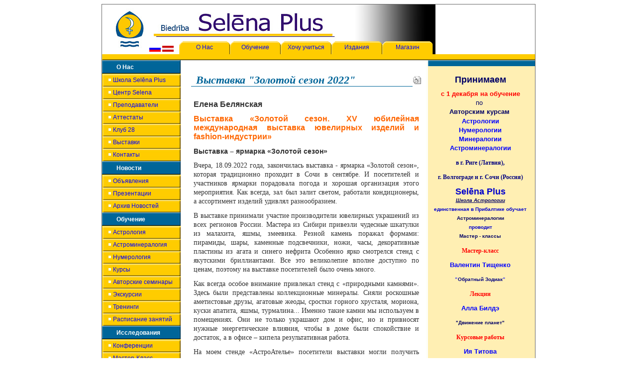

--- FILE ---
content_type: text/html; charset=utf-8
request_url: http://selena-plus.lv/index.php?option=com_content&task=view&id=783&Itemid=230
body_size: 8859
content:
<?xml version="1.0" encoding="UTF-8"?><!DOCTYPE html PUBLIC "-//W3C//DTD XHTML 1.0 Transitional//EN" "http://www.w3.org/TR/xhtml1/DTD/xhtml1-transitional.dtd">
<html xmlns="http://www.w3.org/1999/xhtml">
<head>
<title>Biedriba SELENA PLUS - Выставка &quot;Золотой сезон 2022&quot;</title>
<meta name="title" content="Выставка &quot;Золотой сезон 2022&quot;" />
<meta name="author" content="Alla Bilde" />
<meta name="description" content="&lt;p&gt;SELENA PLUS, Latvian School of Astrology and Practical Psychology, Krasotaju str. 25-48, RIGA, LATVIA, Direct.+37128378383, www.selena-plus.lv&lt;/p&gt;" />
<meta name="keywords" content="&lt;p&gt;Biedrība Selēna Plus, Astroloģijas skola, Астрологическая школа, Алла Билдэ, School of Astrology, Курсы, Kursi, SELENA PLUS, ALLA BILDE, Alla Bilde&lt;/p&gt;" />
<meta name="Generator" content="Mambo - Copyright (C) 2006 Mambo Inc. All rights reserved." />
<meta name="robots" content="index, follow" />
	<link rel="shortcut icon" href="https://www.selena-plus.lv/images/favicon.ico" />
	<meta http-equiv="Content-Type" content="text/html; charset=UTF-8" />
<link href="https://www.selena-plus.lv/templates/aldomains/css/template_css.css" rel="stylesheet" type="text/css"/>
</head>

<body class="dgsbuvebody">

<div align="center">

<div id="container">

	<div id="containerbg">


			<!-- start logo -->
<!--?			if ($lang=='latvian') {echo '<a href="https://www.selena-plus.lv/index.php?option=com_content&task=blogcategory&id=25&Itemid=67>';}
            if ($lang=='russian') {echo '<a href="https://www.selena-plus.lv/index.php?option=com_content&task=blogcategory&id=150">';}?>   </a--->
			<div id="logo">


				<div id="topmenu">

                 <ul id="mainlevel-nav"><li><a href="index.php?option=com_content&amp;task=blogcategory&amp;id=145&amp;Itemid=181" class="mainlevel-nav" >О Нас</a></li><li><a href="index.php?option=com_content&amp;task=blogcategory&amp;id=42&amp;Itemid=182" class="mainlevel-nav" >Обучение</a></li><li><a href="index.php?option=com_content&amp;task=blogcategory&amp;id=153&amp;Itemid=183" class="mainlevel-nav" >Хочу учиться</a></li><li><a href="index.php?option=com_content&amp;task=blogcategory&amp;id=165&amp;Itemid=185" class="mainlevel-nav" >Издания</a></li><li><a href="index.php?option=com_content&amp;task=blogcategory&amp;id=244&amp;Itemid=277" class="mainlevel-nav" >Магазин</a></li></ul>				</div>
				    <!-- start language -->
                <div id="language">
                <a href="index.php?mylang=russian"><img src="images/russian.gif"  border="0"></a>
                <a href="index.php?mylang=latvian"><img src="images/latvian.gif"  border="0"></a>
                                </div>
                <div id="grad"></div>

                <!-- end language -->
<object classid="clsid:d27cdb6e-ae6d-11cf-96b8-444553540000" codebase="https://fpdownload.macromedia.com/pub/shockwave/cabs/flash/swflash.cab#version=8,0,0,0" width="200" height="100" id="moon" align="middle">
<param name="allowScriptAccess" value="sameDomain" />
<param name="movie" value="https://selena-plus.lv/templates/aldomains/images/moon.swf" /><param name="quality" value="high" /><param name="bgcolor" value="#ffffff" /><embed src="https://selena-plus.lv/templates/aldomains/images/moon.swf" quality="high" bgcolor="#ffffff" width="200" height="100" name="moon" align="middle" allowScriptAccess="sameDomain" type="application/x-shockwave-flash" pluginspage="https://www.macromedia.com/go/getflashplayer" />
</object>
			</div>
			<!-- end logo -->
 			<div id="topcontainer">
				<!-- start top menu -->

				<!-- end top menu.  -->


			</div>
			<div id="main_container">
				<!-- start left column. -->

				<div id="leftcol">
							<table cellpadding="0" cellspacing="0" width="100%" class="moduletable">
							<tr>
					<th valign="top">
										О Нас					</th>
				</tr>
							<tr>
				<td>
				
<table width="100%" border="0" cellpadding="0" cellspacing="0">
<tr align="left"><td><a href="index.php?option=com_content&amp;task=blogcategory&amp;id=146&amp;Itemid=75" class="mainlevel" >Школа Selēna Plus</a></td></tr>
<tr align="left"><td><a href="index.php?option=com_content&amp;task=blogcategory&amp;id=147&amp;Itemid=76" class="mainlevel" >Центр Selena</a></td></tr>
<tr align="left"><td><a href="index.php?option=com_content&amp;task=blogcategory&amp;id=149&amp;Itemid=78" class="mainlevel" >Преподаватели</a></td></tr>
<tr align="left"><td><a href="index.php?option=com_content&amp;task=blogcategory&amp;id=201&amp;Itemid=227" class="mainlevel" >Аттестаты</a></td></tr>
<tr align="left"><td><a href="index.php?option=com_content&amp;task=blogcategory&amp;id=148&amp;Itemid=77" class="mainlevel" >Клуб 28</a></td></tr>
<tr align="left"><td><a href="index.php?option=com_content&amp;task=blogcategory&amp;id=203&amp;Itemid=230" class="mainlevel" id="active_menu">Выставки</a></td></tr>
<tr align="left"><td><a href="index.php?option=com_content&amp;task=blogcategory&amp;id=150&amp;Itemid=79" class="mainlevel" >Контакты</a></td></tr>
</table>				</td>
			</tr>
			</table>
						<table cellpadding="0" cellspacing="0" width="100%" class="moduletable">
							<tr>
					<th valign="top">
										Новости					</th>
				</tr>
							<tr>
				<td>
				
<table width="100%" border="0" cellpadding="0" cellspacing="0">
<tr align="left"><td><a href="index.php?option=com_content&amp;task=blogcategory&amp;id=40&amp;Itemid=80" class="mainlevel" >Объявления</a></td></tr>
<tr align="left"><td><a href="index.php?option=com_content&amp;task=blogcategory&amp;id=158&amp;Itemid=204" class="mainlevel" >Презентации</a></td></tr>
<tr align="left"><td><a href="index.php?option=com_content&amp;task=blogcategory&amp;id=208&amp;Itemid=237" class="mainlevel" >Архив Новостей</a></td></tr>
</table>				</td>
			</tr>
			</table>
						<table cellpadding="0" cellspacing="0" width="100%" class="moduletable">
							<tr>
					<th valign="top">
										Обучение					</th>
				</tr>
							<tr>
				<td>
				
<table width="100%" border="0" cellpadding="0" cellspacing="0">
<tr align="left"><td><a href="index.php?option=com_content&amp;task=blogcategory&amp;id=43&amp;Itemid=81" class="mainlevel" >Астрология</a></td></tr>
<tr align="left"><td><a href="index.php?option=com_content&amp;task=blogcategory&amp;id=177&amp;Itemid=83" class="mainlevel" >Астроминералогия</a></td></tr>
<tr align="left"><td><a href="index.php?option=com_content&amp;task=blogcategory&amp;id=182&amp;Itemid=209" class="mainlevel" >Нумерология</a></td></tr>
<tr align="left"><td><a href="index.php?option=com_content&amp;task=blogcategory&amp;id=61&amp;Itemid=99" class="mainlevel" >Курсы</a></td></tr>
<tr align="left"><td><a href="index.php?option=com_content&amp;task=blogcategory&amp;id=157&amp;Itemid=203" class="mainlevel" >Авторские семинары</a></td></tr>
<tr align="left"><td><a href="index.php?option=com_content&amp;task=blogcategory&amp;id=229&amp;Itemid=110" class="mainlevel" >Экскурсии</a></td></tr>
<tr align="left"><td><a href="index.php?option=com_content&amp;task=blogcategory&amp;id=243&amp;Itemid=296" class="mainlevel" >Тренинги</a></td></tr>
<tr align="left"><td><a href="index.php?option=com_content&amp;task=blogcategory&amp;id=166&amp;Itemid=261" class="mainlevel" >Расписание занятий</a></td></tr>
</table>				</td>
			</tr>
			</table>
						<table cellpadding="0" cellspacing="0" width="100%" class="moduletable">
							<tr>
					<th valign="top">
										Исследования					</th>
				</tr>
							<tr>
				<td>
				
<table width="100%" border="0" cellpadding="0" cellspacing="0">
<tr align="left"><td><a href="index.php?option=com_content&amp;task=blogcategory&amp;id=209&amp;Itemid=238" class="mainlevel" >Конференции</a></td></tr>
<tr align="left"><td><a href="index.php?option=com_content&amp;task=blogcategory&amp;id=216&amp;Itemid=245" class="mainlevel" >Мастер-Класс</a></td></tr>
<tr align="left"><td><a href="index.php?option=com_content&amp;task=blogcategory&amp;id=228&amp;Itemid=260" class="mainlevel" >Астрономия</a></td></tr>
<tr align="left"><td><a href="index.php?option=com_content&amp;task=blogcategory&amp;id=239&amp;Itemid=278" class="mainlevel" >Латвия</a></td></tr>
<tr align="left"><td><a href="index.php?option=com_content&amp;task=blogcategory&amp;id=207&amp;Itemid=236" class="mainlevel" >Астероиды Латвии</a></td></tr>
<tr align="left"><td><a href="index.php?option=com_content&amp;task=blogcategory&amp;id=210&amp;Itemid=239" class="mainlevel" >Календарь</a></td></tr>
</table>				</td>
			</tr>
			</table>
						<table cellpadding="0" cellspacing="0" width="100%" class="moduletable">
							<tr>
					<th valign="top">
										Библиотека					</th>
				</tr>
							<tr>
				<td>
				
<table width="100%" border="0" cellpadding="0" cellspacing="0">
<tr align="left"><td><a href="index.php?option=com_content&amp;task=blogcategory&amp;id=83&amp;Itemid=117" class="mainlevel" >Учебная литература</a></td></tr>
<tr align="left"><td><a href="index.php?option=com_content&amp;task=blogcategory&amp;id=84&amp;Itemid=118" class="mainlevel" >Дипломные и курсовые</a></td></tr>
<tr align="left"><td><a href="index.php?option=com_content&amp;task=blogcategory&amp;id=85&amp;Itemid=119" class="mainlevel" >Аудио записи</a></td></tr>
<tr align="left"><td><a href="index.php?option=com_content&amp;task=blogcategory&amp;id=86&amp;Itemid=120" class="mainlevel" >Видео записи</a></td></tr>
<tr align="left"><td><a href="index.php?option=com_content&amp;task=blogcategory&amp;id=87&amp;Itemid=121" class="mainlevel" >Практикумы</a></td></tr>
</table>				</td>
			</tr>
			</table>
						<table cellpadding="0" cellspacing="0" width="100%" class="moduletable">
							<tr>
					<th valign="top">
										Е-ресурсы					</th>
				</tr>
							<tr>
				<td>
				
<table width="100%" border="0" cellpadding="0" cellspacing="0">
<tr align="left"><td><a href="index.php?option=com_content&amp;task=blogcategory&amp;id=88&amp;Itemid=122" class="mainlevel" >Астрология</a></td></tr>
<tr align="left"><td><a href="index.php?option=com_content&amp;task=blogcategory&amp;id=89&amp;Itemid=123" class="mainlevel" >Символизм</a></td></tr>
</table>				</td>
			</tr>
			</table>
						<table cellpadding="0" cellspacing="0" width="100%" class="moduletable">
							<tr>
					<th valign="top">
										Аптека Selena					</th>
				</tr>
							<tr>
				<td>
				
<table width="100%" border="0" cellpadding="0" cellspacing="0">
<tr align="left"><td><a href="index.php?option=com_content&amp;task=blogcategory&amp;id=241&amp;Itemid=294" class="mainlevel" >Литотерапия</a></td></tr>
<tr align="left"><td><a href="index.php?option=com_content&amp;task=blogcategory&amp;id=242&amp;Itemid=242" class="mainlevel" >Арттерапия</a></td></tr>
</table>				</td>
			</tr>
			</table>
						<table cellpadding="0" cellspacing="0" width="100%" class="moduletable">
							<tr>
					<th valign="top">
										Партнеры					</th>
				</tr>
							<tr>
				<td>
				
<table width="100%" border="0" cellpadding="0" cellspacing="0">
<tr align="left"><td><a href="index.php?option=com_content&amp;task=blogcategory&amp;id=94&amp;Itemid=129" class="mainlevel" >Партнеры</a></td></tr>
</table>				</td>
			</tr>
			</table>
						<table cellpadding="0" cellspacing="0" width="100%" class="moduletable">
							<tr>
					<th valign="top">
										Галерея					</th>
				</tr>
							<tr>
				<td>
				
<table width="100%" border="0" cellpadding="0" cellspacing="0">
<tr align="left"><td><a href="index.php?option=com_content&amp;task=blogcategory&amp;id=204&amp;Itemid=232" class="mainlevel" >Фотогалерея</a></td></tr>
</table>				</td>
			</tr>
			</table>
						<table cellpadding="0" cellspacing="0" width="100%" class="moduletable">
							<tr>
					<th valign="top">
										Карта сайта					</th>
				</tr>
							<tr>
				<td>
				
<table width="100%" border="0" cellpadding="0" cellspacing="0">
<tr align="left"><td><a href="index.php?option=com_content&amp;task=blogcategory&amp;id=95&amp;Itemid=130" class="mainlevel" >Карта сайта</a></td></tr>
</table>				</td>
			</tr>
			</table>
						<table cellpadding="0" cellspacing="0" width="100%" class="moduletable">
						<tr>
				<td>
				
<form action="index.php" method="post">
<div align="left" class="search">	
    <input alt="search" class="inputbox" type="text" name="searchword" size="20" value="..."  onblur="if(this.value=='') this.value='...';" onfocus="if(this.value=='...') this.value='';" /> <input type="submit" value="поиск" class="button"/></div>
<input type="hidden" name="option" value="search" />
</form>				</td>
			</tr>
			</table>
						<table cellpadding="0" cellspacing="0" width="100%" class="moduletable">
							<tr>
					<th valign="top">
										Популярные					</th>
				</tr>
							<tr>
				<td>
				<ul class="mostread">
 	<li class="latestnews">
 	<a href="index.php?option=com_content&amp;task=view&amp;id=524&amp;Itemid=118" class="mostread">
 	Астрология. Курс. раб."Цепочки диспозиторов на оси "владение - изгнание" в практической астрологии" 	</a>
 	</li>
 	 	<li class="latestnews">
 	<a href="index.php?option=com_content&amp;task=view&amp;id=305&amp;Itemid=245" class="mostread">
 	Валентин Тищенко "Обратный Зодиак" 	</a>
 	</li>
 	 	<li class="latestnews">
 	<a href="index.php?option=com_content&amp;task=view&amp;id=708&amp;Itemid=201" class="mostread">
 	Дата рождения и отношения со Вселенной, государством и религией 	</a>
 	</li>
 	 	<li class="latestnews">
 	<a href="index.php?option=com_content&amp;task=view&amp;id=536&amp;Itemid=201" class="mostread">
 	Европейская астрология сегодня: Германия, Испания, Швейцария, Великобритания 	</a>
 	</li>
 	</ul>				</td>
			</tr>
			</table>
						<table cellpadding="0" cellspacing="0" width="100%" class="moduletable">
							<tr>
					<th valign="top">
										Посетители					</th>
				</tr>
							<tr>
				<td>
				Сейчас на сайте 3 гостей онлайн.<ul>
</ul>
				</td>
			</tr>
			</table>
							</div>

				<div id="leftcolmenu">
								</div>
				<!-- end left column. -->

				<!-- start content top wrapper -->
								<!-- end content top wrapper -->

				<!-- start main body -->
				<div id="content_main">
														<table class="contentpaneopen">
			<tr>
								<td class="contentheading" width="100%">
				Выставка "Золотой сезон 2022"								</td>
								<td align="right" width="100%" class="buttonheading">
				<a href="javascript:void window.open('https://www.selena-plus.lv/index2.php?option=com_content&amp;task=view&amp;id=783&amp;Itemid=230&amp;pop=1&amp;page=0', 'win2', 'status=no,toolbar=no,scrollbars=yes,titlebar=no,menubar=no,resizable=yes,width=640,height=480,directories=no,location=no');" title="Версия для печати">
				<img src="https://www.selena-plus.lv/images/M_images/printButton.png" title="Версия для печати" align="absmiddle" name="image" border="0" />				</a>
				</td>
							</tr>
			</table>
			
		<table class="contentpaneopen">
				<tr>
			<td valign="top" colspan="2" class="contentpaneopen_text">
			<p style="text-align: justify;"><span style="font-size: 16px; font-family: Times;"><strong>Елена Белянская</strong></span></p>
<p style="text-align: justify;"><span style="font-size: 16px; font-family: Times; color: #ff6600;"><strong>Выставка &laquo;Золотой сезон. Х</strong><strong>V</strong> <strong>юбилейная международная выставка ювелирных изделий и </strong><strong>fashion</strong><strong>-индустрии</strong><strong>&raquo;</strong></span></p>
<p style="text-align: justify;"><span style="font-size: 14px; font-family: Times;"><strong>Выставка &ndash; ярмарка &laquo;Золотой сезон&raquo;</strong></span></p>
<p style="text-align: justify;"><span style="font-size: 14px; font-family: Times;">Вчера, 18.09.2022 года, закончилась выставка - ярмарка &laquo;Золотой сезон&raquo;, которая традиционно проходит в Сочи в сентябре. И посетителей и участников ярмарки порадовала погода и хорошая организация этого мероприятия. Как всегда, зал был залит светом, работали кондиционеры, а ассортимент изделий удивлял разнообразием.</span></p>
<p style="text-align: justify;"><span style="font-size: 14px; font-family: Times;">В выставке принимали участие производители ювелирных украшений из всех регионов России. Мастера из Сибири привезли чудесные шкатулки из малахита, яшмы, змеевика. Резной камень поражал формами: пирамиды, шары, каменные подсвечники, ножи, часы, декоративные пластины из агата и синего нефрита Особенно ярко смотрелся стенд с якутскими бриллиантами. Все это великолепие вполне доступно по ценам, поэтому на выставке посетителей было очень много.</span></p>
<p style="text-align: justify;"><span style="font-size: 14px; font-family: Times;">Как всегда особое внимание привлекал стенд с &laquo;природными камнями&raquo;. Здесь были представлены коллекционные минералы. Сияли роскошные аметистовые друзы, агатовые жеоды, сростки горного хрусталя, мориона, куски апатита, яшмы, турмалина... Именно такие камни мы используем в помещениях. Они не только украшают дом и офис, но и привносят нужные энергетические влияния, чтобы в доме были спокойствие и достаток, а в офисе &ndash; кипела результативная работа.</span></p>
<p style="text-align: justify;"><span style="font-size: 14px; font-family: Times;">На моем стенде &laquo;АстроАтелье&raquo; посетители выставки могли получить консультацию у меня - астроминералога и затем подобрать изделие с тем камнем, который бы соответствовал их потребностям. Консультацию провожу на основе экспресс-анализа с учетом основных энергетических характеристик карты рождения человека.</span></p>
<p style="text-align: justify;"><span style="font-size: 14px; font-family: Times;">Посетители выставки &ndash; люди достаточно грамотные. Они подготовились заранее и четко сообщали свои дату, время и место рождения. В этом случае подбор минерала особенно эффективен, т.к. позволяет подобрать камень, который будет действовать именно в той области жизни человека, где это необходимо. Для этого обычно использую сетку домов гороскопа, и лучше всего - в системе Плацидуса. Если подбор идет сложно, приходится добавить анализ по тематическим домам и по транзитным картам.</span></p><p style="text-align: justify;"><span style="font-size: 14px; font-family: Times;"><strong>Астроминералогическая работа на выставке</strong></span></p>
<p style="text-align: justify;"><span style="font-size: 14px; font-family: Times;"><strong><em>Клиентка С</em></strong>. Обратилась с вопросом по изменению к лучшему ее финансового положения. Второй дом гороскопа &ndash; &laquo;кошелек&raquo; клиентки - находится под управлением Венеры, знак Зодиака Телец. Венера - в Близнецах. В этом положении энергия Венеры с трудом выполняет именно тельцовскую функцию накопления. У клиентки деньги приходили легко и также легко уходили на мелкие и необязательные траты, которые доставляли ей удовольствие. При этом на действительно серьезные и нужные приобретения и вложения денег не хватало постоянно. В соответствии с ее гороскопом был подобран родонит. Этот минерал наполнен вибрациями трех энергий: Венеры, Меркурия и Сатурна. Вибрации Венеры будут способствовать накоплению ресурсов при поддержке аналитического Меркурия и жесткого логичного Сатурна. Этот минерал способствует разумному выбору, который моей клиентке нужно научиться делать при распределении своих финансов.</span></p>
<p style="text-align: justify;"><span style="font-size: 14px; font-family: Times;"><strong><em>Клиентка А</em></strong>. обратилась с тем же вопросом. Однако ее вторым домом управляет Венера в знаке Весы. Сама Венера расположилась в 7 доме гороскопа. Там же расположено Солнце. Моя клиентка нуждается в постоянном взаимодействии с другими людьми, ей нужна их позитивная оценка для осознания своей ценности. Она часто дает деньги в долг, причем эти долги никто не торопится возвращать. С учетом положения всех значимых точек гороскопа, я предложила клиентке изумруд. Этот камень не только усиливает энергию Венеры, но и повышает самооценку человека, помогает правильно выстраивать приоритеты и дает возможность &laquo;распознать&raquo; манипуляции за самыми красивыми словами и честными глазами просителей.</span></p>
<p style="text-align: justify;"><span style="font-size: 14px; font-family: Times;">У каждой планеты есть не один, а много камней, соответствующих ее энергетическому влиянию. Но серьезный подбор камня как оберега, талисмана или амулета возможен только при всестороннем астрологическом анализе. Однако даже экспресс-анализ астроминералогу помогает увидеть энергетические проблемы, которые лежат на поверхности, и подобрать минерал-корректор. Самостоятельный подбор камня &ndash; тоже неплохой способ, но при ошибочном выборе взаимодействие с минералом может принести вред, исказить его влияние, и тогда не получите тот результат, на который рассчитывали.</span></p>
<p style="text-align: justify;"><span style="font-size: 14px; font-family: Times;">В том случае, когда клиент не знает своего времени рождения, можно опереться на его космограмму &ndash; энергетический центр гороскопа. Тогда используются те минералы, которые практически не могут действовать во вред их владельцу, например, сердолик при необходимости усилит жизненные силы человека (Солнце).</span></p>
<p style="text-align: justify;"><span style="font-size: 14px; font-family: Times;">На выставке в Сочи мне чаще всего пришлось подбирать защитные минералы. Их тоже немало, и они с совершенно разным спектром действия. В сегодняшних реалиях в качестве защитных минералов я чаще всего использую обсидиан, лабрадорит, черный турмалин-шерл, пирит, аметист и черный опал. Кстати, именно черный опал помогает нам противостоять информационным и эмоциональным манипуляциям, которые крайне разрушительно действуют на человека, особенно при активизации влияния Черной Луны.</span></p>
<p style="text-align: justify;"><span style="font-size: 14px; font-family: Times;">Ну, а для тех, кто стоит на защите интересов своей страны, мы подбираем минералы из группы халцедонов, чаще всего агат. Этот камень активизирует связь с линией рода, с родной землей, с самым сильным звеном родовой структуры человека. Его влияние позволяет выстоять в сложной ситуации, пробуждает память и опыт предков. Тем, кто сейчас на переднем крае, я очень советую использовать гелиотроп. Этот удивительный камень способствует быстрому заживлению ран и восстановлению после травм физического и психического&nbsp; характера.</span></p>
<p style="text-align: justify;"><span style="font-size: 14px; font-family: Times;">Верьте в себя, друзья, опирайтесь на силу родной Земли. И тогда все получится!</span></p>
<p style="text-align: justify;"><span style="font-size: 14px; font-family: Times;"><strong>19 сентября 2022 года</strong></span></p>			</td>
		</tr>
				</table>
						</div>
				<!-- end main body -->

		<div id="outerright">
		<div id="right_top_line">

		</div>
			<!-- start right top header.  -->


               <br>
 					<!-- end right top header.-->

			<!-- start right column. -->
			<div id="rightcol">
									<table cellpadding="0" cellspacing="0" width="100%" class="moduletable_newsright">
						<tr>
				<td>
				
		<table class="contentpaneopen">
				<tr>
			<td valign="top" colspan="2" class="contentpaneopen_text">
			<p style="text-align: center;"><font size="2" color="#cc0033"><font size="2" color="#ff0000" face="arial,helvetica,sans-serif"><font color="#3300cc" face="arial,helvetica,sans-serif"><font color="#990000"><font color="#3300ff"><font color="#ff0099"><font color="#000000"><font size="4"><font color="#ff0000"><span style="color: black;"><font size="2"><font size="1"><font size="4" color="#0000cc"><strong><a href="../index.php?option=com_content&amp;task=blogcategory&amp;id=40&amp;Itemid=80">Принимаем</a></strong></font></font></font></span></font></font></font></font></font></font></font></font></font></p>
<p style="text-align: center;"><font size="2" color="#ff0000" face="arial,helvetica,sans-serif"><strong>с 1 декабря на обучение<br /></strong></font><font size="1" color="#ff0000" face="arial,helvetica,sans-serif"><font color="#000066"><span style="color: black;"><span style="color: black;"><font size="2" color="#000066">по<strong>&nbsp; <br /></strong></font><a href="../index.php?option=com_content&amp;task=blogcategory&amp;id=61&amp;Itemid=99"><font size="2" color="#000066" face="arial,helvetica,sans-serif"><strong>Авторским курсам</strong></font></a><strong>&nbsp; </strong><font color="#000066"><strong><br /></strong></font></span></span><font size="2"><font color="#0000ff"><strong><font face="arial,helvetica,sans-serif">Астрологии<br /></font>Нумерологии<br />Минералогии<br />Астроминералогии </strong></font></font></font></font></p>
<p style="text-align: center;"><font size="1" color="#ff0000" face="arial,helvetica,sans-serif"><font color="#000066"><font size="2"><font color="#0000ff"><strong><span style="color: #000080; font-size: 12px; font-family: Times;">в г. Риге (Латвия), </span></strong></font></font></font></font></p>
<p style="text-align: center;"><font size="1" color="#ff0000" face="arial,helvetica,sans-serif"><font color="#000066"><font size="2"><font color="#0000ff"><strong><span style="color: #000080; font-size: 12px; font-family: Times;">г. Волгограде и г. Сочи (Россия) </span><br /></strong></font></font></font></font></p>
<p style="text-align: center;"><font size="2" color="#cc0033"><font size="2" color="#ff0000" face="arial,helvetica,sans-serif"><font color="#3300cc" face="arial,helvetica,sans-serif"><font color="#990000"><font color="#3300ff"><font color="#ff0099"><font color="#000000"><font size="1"><font color="#330099"><font size="2"><font size="1"><font color="#ff0000"><span style="color: black;"><font size="2" color="#ff0000" face="arial,helvetica,sans-serif"><font size="4"><font color="#3300cc" face="arial,helvetica,sans-serif"><font color="#ff0000"><font size="2"><font color="#990000"><font color="#ff0000"><font color="#3300ff"><font size="4"><font color="#ff0099"><font size="2"><font color="#000000"><font size="1"><font size="4" color="#0000cc"><strong>Selēna Plus</strong></font><br /><strong><font color="#3300cc"><em><span style="text-decoration: underline;"><a href="../index.php?option=com_content&amp;task=blogcategory&amp;id=146&amp;Itemid=75">Школа Астрологии <br /></a></span></em></font><font color="#0000cc">единственная </font></strong><font color="#000066"><strong><font color="#0000cc">в Прибалтике </font></strong><font color="#0000cc"><strong>обучает<br /></strong></font></font><a href="../index.php?option=com_content&amp;task=blogcategory&amp;id=177&amp;Itemid=83"><font color="#000066"><strong>Астроминералогии<br /></strong></font></a><font color="#0000cc"><strong>проводит</strong><br /></font><a href="../index.php?option=com_content&amp;task=blogcategory&amp;id=216&amp;Itemid=245"><strong><font color="#000066">Мастер - классы</font></strong></a><br /></font></font></font></font></font></font></font></font></font></font></font></font></font></span></font></font></font></font></font></font></font></font></font></font></font></font></p>
<p style="text-align: center;"><font size="2" color="#ff0000"><strong><span style="font-size: 12px; font-family: Times;">Мастер-класс</span><br /></strong></font></p>
<p style="text-align: center;"><span style="font-size: 14px; font-family: Times;"><font size="2" color="#ff0000"><strong><font color="#0000ff">Валентин Тищенко</font></strong></font></span></p>
<p style="text-align: center;"><span style="font-size: 10px; font-family: Arial; color: #000080;"><font size="2" color="#ff0000"><strong><font color="#0000ff"><span style="font-size: 10px; font-family: Times;">"<a style="color: #000080;" href="../index.php?option=com_content&amp;task=view&amp;id=305&amp;Itemid=245">Обратный Зодиак</a>"</span></font></strong></font></span></p>
<p style="text-align: center;"><font size="2" color="#ff0000"><strong><span style="font-size: 12px; font-family: Times;">Лекции </span><br /></strong></font></p>
<p style="text-align: center;"><span style="font-size: 14px; font-family: Times;"><font size="2" color="#ff0000"><strong><font color="#0000ff">Алла Билдэ</font></strong></font></span></p>
<p style="text-align: center;"><span style="color: #000080;"><strong><span style="font-size: 10px; font-family: Arial;"><font size="2" color="#ff0000"><font color="#0000ff"><span style="font-size: 10px; font-family: Times;"><a href="../index.php?option=com_content&amp;task=view&amp;id=787&amp;Itemid=206">"Движение планет"</a></span></font></font></span></strong></span></p>
<p style="text-align: center;"><font size="2" color="#ff0000"><strong><span style="font-size: 12px; font-family: Times;">Курсовые работы</span><br /></strong></font></p>
<p style="text-align: center;"><span style="font-size: 14px; font-family: Times;"><font size="2" color="#ff0000"><strong><font color="#0000ff">Ия Титова</font></strong></font></span></p>
<p style="text-align: center;"><span style="font-size: 10px; font-family: Arial; color: #000080;"><font size="2" color="#ff0000"><strong><font color="#0000ff"><a style="color: #000080;" href="../index.php?option=com_content&amp;task=view&amp;id=524&amp;Itemid=118"><span style="font-size: 10px; font-family: Times;">"Цепочки диспозиторов на оси "владение-изгнание" в практической астрологии"</span></a></font></strong></font></span></p>
<p style="text-align: center;"><span style="font-size: 10px; font-family: Arial; color: #000080;"><font size="2" color="#ff0000"><strong><font color="#0000ff"><span style="font-size: 10px; font-family: Times;"><span style="font-size: 14px; font-family: Times;">Полина Лобашова</span></span></font></strong></font></span></p>
<p style="text-align: center;"><span style="font-size: 10px; font-family: Arial; color: #000080;"><font size="2" color="#ff0000"><strong><font color="#0000ff"><span style="font-size: 10px; font-family: Times;"><a href="../index.php?option=com_content&amp;task=view&amp;id=494&amp;Itemid=118">"Психологический портрет в блок-схемах и цепочках диспозиторов космограммы"</a></span></font></strong></font></span></p>
<p style="text-align: center;"><span style="font-size: 14px; font-family: Times;"><font size="2" color="#ff0000"><strong><font color="#0000ff">Мария Икболова</font></strong></font></span></p>
<p style="text-align: center;"><span style="font-size: 10px; font-family: Arial; color: #000080;"><font size="2" color="#ff0000"><strong><font color="#0000ff"><span style="font-size: 10px; font-family: Times;"><a style="color: #000080;" href="../index.php?option=com_content&amp;task=view&amp;id=708&amp;Itemid=118">"Дата рождения и отношения со Вселенной, государством и религией"</a></span></font></strong></font></span></p>
<p style="text-align: center;">&nbsp;<font size="2" color="#ff0000"><strong><span style="font-size: 12px; font-family: Times;">ВЫСТАВКИ</span><br /></strong></font></p>
<p style="text-align: center;"><span style="font-size: 14px; font-family: Times;"><font size="2" color="#ff0000"><strong><font color="#0000ff">Алла Билдэ</font></strong></font></span></p>
<p style="text-align: center;"><span style="font-size: 10px; font-family: Times; color: #000080;"><font size="2" color="#ff0000"><strong><font color="#0000ff"><a style="color: #000080;" href="../index.php?option=com_content&amp;task=view&amp;id=724&amp;Itemid=230">"Выставочная астроминералогическая деятельность"</a></font></strong></font></span></p>
<p style="text-align: center;"><span style="color: #0000ff; font-size: 12px; font-family: Times;"><font size="2" color="#ff0000"><strong><font color="#0000ff">"<a style="color: #0000ff;" href="../index.php?option=com_content&amp;task=view&amp;id=688&amp;Itemid=121">Определение "своего" камня</a>"</font></strong></font></span></p>
<p>&nbsp;</p>
<p>&nbsp;</p>
<p>&nbsp;</p>			</td>
		</tr>
				</table>
						</td>
			</tr>
			</table>
									</div>
			<!-- end right column. -->
		</div>

		</div><!-- main_container end -->

				<div class="clear"></div>

		<div id="yellowline">


		</div>
		<div id="blackline">
		</div>
		<div id="blueline">
			<table cellpadding="0" cellspacing="0" width="100%" class="moduletable_botmenu">
						<tr>
				<td>
				<table width="100%" border="0" cellpadding="0" cellspacing="1" style="text-align:center;" align=center;><tr><td nowrap="nowrap"><span class="mainlevel_botmenu">  </span><a href="index.php?option=com_content&amp;task=blogcategory&amp;id=150&amp;Itemid=189" class="mainlevel_botmenu" >Контакты</a><span class="mainlevel_botmenu"> | </span><a href="index.php?option=com_content&amp;task=blogcategory&amp;id=154&amp;Itemid=190" class="mainlevel_botmenu" >Реклама</a><span class="mainlevel_botmenu"> | </span><a href="index.php?option=com_content&amp;task=blogcategory&amp;id=155&amp;Itemid=191" class="mainlevel_botmenu" >Авторские права</a><span class="mainlevel_botmenu"> | </span><a href="index.php?option=com_content&amp;task=blogcategory&amp;id=94&amp;Itemid=192" class="mainlevel_botmenu" >Партнеры</a><span class="mainlevel_botmenu"> | </span><a href="index.php?option=com_content&amp;task=blogcategory&amp;id=95&amp;Itemid=193" class="mainlevel_botmenu" >Карта сайта</a><span class="mainlevel_botmenu">  </span></td></tr></table>				</td>
			</tr>
			</table>
					<div align="center" style="text-align:center;color:#c8ca79;float:center;">2007 &copy; Общество Sel&#0275;na Plus. Все права защищены.</div>
<div id=programming>
<a href="https://www.al-domains.com" target="_blank" id=programming><img src="templates/aldomains/images/programming.gif" alt="programming by AL Domains" width="8" height="19" border="0" align="top"> AL Domains</a>
</div>
		</div>
		</div> <!-- containerbg end -->
		<div class="clear">


</div>

</div>
</div>

	<!-- copyright notice -->
	<div id="copyright">
	

	</div>

</body>
</html><!-- 1768991706 -->

--- FILE ---
content_type: text/css
request_url: https://www.selena-plus.lv/templates/aldomains/css/template_css.css
body_size: 21195
content:
/**************************************************************
* Gaia Template for Elxis CMS (www.elxis.org)
* Author: Ioannis Sannos (blackgate@datahellas.com)
* Date: 16.06.2006
* License: GNU/LGPL
**************************************************************/


/** GENERAL SETTINGS **/

* {
	font-family: Arial, Helvetica, sans-serif;

}

body {
/*background:#F3E9CC;*/
/*background:transparent url(../images/bg_fon.jpg) repeat-y left top;*/
}

.gaiabody {
	background:#F3E9CC;
	margin:0;
	color:#333333;

}

div,
td,
p {
	font-size:11px;
	line-height:18px;
	color:#333333;
}

a,
a:link,
a:active,
a:visited {
	text-decoration:none;
	color:#000066;
}

a:hover {
	text-decoration:underline;
	color:#000066;
}

ul {
	margin: 5px;
	padding: 5px;
	list-style: none;
	list-style-type: square;
}

li {
	line-height: 18px;
	/*padding-left: 5px;*/
	padding-top: 0px;
	list-style-position: inside;
}

.clear {
	clear:both;
}

/**************************************************************/
/** GLOBAL TEMPLATE LAYOUT **/

/** wrapper to make the page center **/

#container {
	width:870px;/*970px;  +++ ALD +++ Sirina stranicy*/
	padding:0;
	text-align: left;
	border: 1px solid #666666;
}

/**
hold background, it should be float:left that's way we can not put it in #container
**/
#containerbg {
	position:relative;
	width: 870px;/*970px;  +++ ALD +++ Sirina stranicy*/
	background:transparent url(../images/bg_inside.jpg) repeat-y left top;
	float:left;
	top:0;
	left:0;
}

#moon {
    position: absolute;   /* +++ ALD+++ nalozenie top menu nalogo*/
    right:0px;            /* +++ ALD+++ nalozenie top menu nalogo*/
    top:0px;             /* +++ ALD+++ nalozenie top menu nalogo*/
	float:right;

}
#logo {
	position:relative;
	width:100%;
	height:100px;
	float:left;
	background:#FFFFFF url(../images/bg_header.jpg) no-repeat left top;
}
#grad {
	position:relative;
	float:right;
	background:#ffffff url(../images/grad.jpg) no-repeat left top;
	width: 170px;
	clear:left;
    top:0px;
	right: 200px;
	height: 100px!important;
}
/***********************************************************/
/** TOP MENU AND LANGUAGE **/

#topcontainer {
	/*position:relative;                   */
	float:left;
	background:#ffffff url(../images/top_menu_line.gif); repeat-x left top;
	width: 100%;
	clear:left;

	margin: 0px;
	padding: 0px;
	height: 12px!important;
}
#top_menu_on {	  background:#ffffff url(../images/bg_topmenu.gif);
}
#topmenu {
    position: absolute;   /* +++ ALD+++ nalozenie top menu nalogo*/
    left:155px;            /* +++ ALD+++ nalozenie top menu nalogo*/
    top:74px;             /* +++ ALD+++ nalozenie top menu nalogo*/
	float:left;
	display: block;
	margin: 0px;
	padding: 0px;
	height: 0px;
	z-index: 1;
}
#language {
    position: absolute;   /* +++ ALD+++ nalozenie top menu nalogo*/
    left:95px;            /* +++ ALD+++ nalozenie top menu nalogo*/
    top:82px;             /* +++ ALD+++ nalozenie top menu nalogo*/
	float:left;
	display: block;
	margin: 0px;
	padding: 0px;
	height: 0px;
}
/*#language {
	float:right;
	display: block;
	width: 210px;
	text-align: center;
	margin: 0px;
	padding: 8px 10px 0px 0px;
	color:#000000;
}
#language form {
	margin: 0px;
	padding: 0px;
} */

/*
Elxis top menu layout, you need to add menu class suffix: -nav
*/

/** unordered list top menu **/
ul#mainlevel-nav {
	list-style: none;
	padding: 0;
	margin: 0;
	font-size: 0.8em;
}

/** unordered list item for top menu **/
ul#mainlevel-nav li {
	display: block;
	padding-left: 0px;
	padding-right: 0px;
	float: left;
	margin: 0;
	width: auto !important;
	font-size: 11px;
	line-height: 25px;
	white-space: nowrap;
}

/** unordered list item link for top menu **/

a.mainlevel_botmenu, span.mainlevel_botmenu {
    font-family:Arial;
    font-size: 10px;
    color:#8080FF;
    text-align:center;
}
table.moduletable_botmenu {	 text-align:center;
	 width:100%;


}

ul#mainlevel-nav li a {
    display: block;

    font-family:Verdana, Arial;
    font-size: 12px;
    /*font-weight: normal;*/
    color:#0000ff;
    PADDING-BOTTOM: 8px;
    text-align:center;
    vertical-align: top;
    width:102px;
    height:26px;
	background:url(../images/bg_topmenu.gif) no-repeat left top;


}

/** unordered list item link for top menu for firefox only
#topmenu>ul#mainlevel-nav li a {
	width: auto;
}                                                           **/

/** unordered list item for top menu for firefox only **/
ul#mainlevel-nav li a:hover {
	background: url(../images/bg_topmenu_on.gif) repeat-x left top;
	text-decoration:none;
	color:#ff00ff;
}

/***********************************************************/
/** PATHWAY **/

/** pathway line **/
/*
div.pathway {
  	position: relative;
  	float: left;
	height:22px;
	width: 100%;
	color:#FFFFFF;
	font-size:11px;
	text-align:left;
	background: #B50016;
}
*/
span.pathway {
	height:22px;
	margin: 0px;
	padding: 4px 0px 0px 15px;
	color:#FFFFFF;
	font-size:11px;
}

.pathway a:link,
.pathway a:active,
.pathway a:visited {
	color:#FFFFFF;
	text-decoration:none;
	font-weight:bold;
}

.pathway a:hover {
	text-decoration:underline;
}

/***********************************************************/
/** MAIN CONTAINER **/

#main_container {
	position:relative;
	float:left;
	clear:both;
	margin:0px;
	padding: 0px;
	width:870px;   /*970px;  +++ ALD +++ Sirina stranicy*/

}

/***********************************************************/
/** LEFT COLUMN **/

/** div container for left column **/
#leftcol {
	position:relative;
	float:left;
	clear:left;
	width:170px;  /* +++ ALD +++ Sirina levogo menu */

}

/* not in used (for position user1) */
#leftcolmenu {
	position:relative;
	overflow:none;

}

/***********************************************************/
/** MIDDLE COLUMN **/

/** div wrapper for user2 & user3 **/
#content_top_wrapper {
	position:relative;
	float:left;
	clear: none;
	width:495px;
	margin: 0px;
	padding: 0px;
}

/** div container for position:user2 **/
#content_top1 {
	position:relative;
	float:left;
	width:215px;
}

/** div container for position:user3 **/
#content_top2 {
	position:relative;
	float:left;
	width:215px;
}

/** div container for mainbody **/
/*FON*/
#content_main {
	font-size:11px;
	position:relative;
	float:left;
	clear: none;
	width:473px; /* +++ ALD +++ Sirina srednej chasti*/
	margin: 0px;
	padding: 4px;
	background-color:#FFFFFF;
	/*background:#FFFFFF url(../images/bg2.jpg) repeat-x left top;
	/*background:#EBEDFA;*/
}

/***********************************************************/
/** RIGHT COLUMN **/

#outerright {
	position:absolute;
	top: 0px;
	left: 655px; /* +++ ALD +++ otstup ot srednej chasti, nachalo pravoj chasti*/

	display:inline;
	width:215px;
	float:left;
	clear:right;
	padding: 0px;
}
#right_top_line {		float:left;
	background:#ffffff url(../images/right_line.gif); repeat-x left top;
	width: 100%;
	clear:left;

	margin: 0px;
	padding: 0px;
	height: 12px!important;
}
/** div container for right column **/
#rightcol_top,
#rightcol {
  	position: relative;
	float:left;
	clear:left;
	width:218px;
	margin:0 0 4px 0px;
	display:block;
	overflow:none;

}

/***********************************************************/
/** ELXIS CONTENT LAYOUT **/

/** content title **/
.componentheading {
	font-family:Georgia, "Times New Roman", Times, serif;
	color:#000000;
	font-size: 20px;
	line-height:25px;
	padding: 5px 0 5px 0;
	display:block;
}
              /*+++ ALD+++ zagolovok razdela+++*/
.contentheading {		font-family: "Times New Roman", Times, serif;
	font-style: italic;
	font-size: 22px;

/*font-size        : 16px;*/
font-weight      : bold;
line-height      : 22px;
text-transform   : none;
text-align       : left;
color            : #006599;/* #F3400F;*/
width            : 100%;
border-bottom    : 1px solid #006599;/*#000066; */
margin-bottom    : 15px;
background       : url(../images/cube.gif) no-repeat;
padding-left     : 10px;
padding-top: 25px;
}
      /*+++ ALD+++ zagolovok razdela - kategorii+++*/
div.componentheading {
		font-family: Arial, Verdana;
	font-style: italic;
	font-size: 22px;

/*font-size        : 16px;*/
font-weight      : bold;
line-height      : 14px;
text-transform   : none;
text-align       : left;
color            : #3300ff;/* #F3400F;*/
width            : 97%;
border-bottom    : 1px solid #3300ff;/*#000066; */
margin-bottom    : 15px;
background       : url(../images/cube.gif) no-repeat;
padding-left     : 10px;
padding-top: 25px;
}
.contentpagetitle,
a.contentpagetitle:link,
a.contentpagetitle:active,
a.contentpagetitle:visited {
	font-family: Arial, Helvetica, sans-serif;
	font-size:16px;
	color:#000066;
	font-weight: bold;
	padding-top: 25px;
	display:block;

}

/** pdf, printer version, and email to friend button **/
.buttonheading {
	width: 16px!important;
	text-align:right;
	padding-top: 25px;

}

.sectiontableheader {
	font-weight: bold;
	background: #B50016;
	letter-spacing: 1px;
	color: #FFFFFF;
}

.category, .categorytitle {
	font-weight: bold;
	color:#9C0114;
	background-color:inherit;
}

.sectiontableentry1 {
	background-color: #EFEFEF;
	color:#333333;
}

.sectiontableentry2 {
	background-color: #FFFFFF;
	color:#333333;
}

/** blog Styles **/
.blogsection {
	color:#9C0114;
	background-color:inherit;
}

.blog_more {
	font-weight: bold;
	line-height: 25px;
	padding-top: 20px;
	color: #9C0114;
	border-bottom: 1px solid #E5E5E5;
	background-color:inherit;
}

/** small text in content **/
.small {
	color:#999999;
	font-size:10px;
	font-weight: bold;
	background-color:inherit;
}

/** date info in content **/
#content_main .createdate {
	color:#980114;
	font-size:10px;
	padding: 0 0 15px 0;
	line-height:8px;
	background-color:inherit;
}

#content_main .modifydate {
	color:#999999;
	font-size:10px;
	padding: 0;
	background-color:inherit;
}

/** toc page navigation  **/
.pagenav_prev,
.pagenav_next {
	font-size:11px;
}

/** content item navigation  **/
.pagenavbar  {
	display:block;
	width:100%;
	background-color:inherit;
	height:20px;
	line-height:25px;
	text-align:right;
	letter-spacing:2px;
	color:#999999!important;
	clear:both;
	font-size: 11px!important;
	margin-top: 10px;
/* 	background-image: url(../images/bg_pagenav.jpg); */
/*	background-repeat: repeat-x; */
/*	background-position: center bottom;	 */
}

.pagenav {
	height:20px;
	line-height:25px;
	text-align:right;
	letter-spacing:2px;
	color:#999999;
	clear:both;
	font-size: 11px;
	margin-left: 0;
	margin-right: 0;
	background-color:inherit;
}

.back_button {
	display:block;
	text-align:left;
	font-weight:bold;
	font-size:12px;
	width:100%;
	margin-bottom:10px;
	letter-spacing:2px;
}

/** highlight word search result **/
.highlight {
	font-weight:bold;
	background-color: #FAFA8A;
	padding: 1px 0 1px 0;

}

/** table of content layout **/
table.contenttoc {
	border:1px solid #000000;
	width:130px;
	margin: 0 0 10px 10px;
}

/** table of content header **/
.contenttoc th {
	color:#FFFFFF;
	background-color:#DE021D;
	font-size:11px;
	display:block;
	width:124px;
}

/** unordered list for latest news module **/
ul.latestnews li,ul.mostread li {
	line-height: 18px;
	font-size:11px;
	font-weight:bold;
	list-style-type: none;
	list-style-position: outside;
}

/** fix opera table width for content list in table category**/
/*
table.contentpane td.contentdescription {
	width:100%!important;
}
*/

.contentpaneopen {
	width:100%;
}

table.content{
width            : 100%;
padding          : 0px;
border-collapse  : collapse;
border-spacing   : 0px;
margin-bottom    : 10px;
}
table.contentpane {
width            : 100%;
padding-left     : 5px;
padding-right    : 5px;
border-spacing   : 0px;
margin-bottom    : 5px;
}

table.contentpaneopen {
width            : 100%;
padding-left     : 5px;
padding-right    : 5px;
border-spacing   : 0px;
margin-bottom    : 15px;
}
/*Controls the background of text displayed on a content item.
Acctually controls the td tag that houses the text
Elxis Special
*/
table.contentpaneopen td.contentpaneopen_text{
width            : 100%;
padding-left     : 5px;
padding-right    : 5px;
margin-bottom    : 15px;
padding-bottom   : 15px;
}
/* Use it to highlight specific articles
Two styles are used. One for the whole table cell
and the other for paragraphs.
You may extent it to accomodate more tag elements
*/
table.contentpaneopen td.contentpaneopen_text-highlight1{
width            : 100%;
padding-left     : 15px;
padding-right    : 15px;
margin-bottom    : 15px;
padding-bottom   : 15px;
background-color : #CCCCCC;
border           : thin solid #FF3366;
}
table.contentpaneopen td.contentpaneopen_text-highlight1 p{
padding-left     : 5px;
padding-right    : 5px;
padding-top      : 5px;
padding-bottom   : 5px;
width            : 100%;
background-color : #CCCC00;
border           : thin solid #FF3366;
}
table.contentpane td.contentdescription {
width            : 100%;
display          : block;
}

/***********************************************************/
/** LINKS **/

/** any left column link **/
#leftcol a:link,
#leftcol a:active,
#leftcol a:visited {
	color:#B50016;
}

a.pagenav:link ,
a.pagenav_next:link,
a.pagenav_pre:link,
div.back_button a,
div.back_button a:link,
a.latestnews:link,
a.latestnews:active,
a.latestnews:visited,
a.mostread:link,
a.mostread:active,
a.mostread:visited {
	text-decoration:none;
}

/*** read more link ***/
.readon,
a.readon:link,
a.readon:active,
a.readon:visited {
	color:#FFFFFF;
	font-weight:bold;
	text-align:left;
	margin-top:10px;
	font-size:10px;
	text-decoration:none;
	border: 1px solid #77000F;
	background-color: #B50016;
	padding: 1px 2px 1px 2px;
}

a.readon:hover {
	background-color: #555555;
	border: 1px solid #000000;
}

/*** blog links ***/
a.blogsection:link,
a.blogsection:active,
a.blogsection:visited {
	color:#B50016;
	text-decoration:none;
}
.blog {
width:100%;
}
/********* MAIN LEVEL *********/

/** generic menu item **/
.mainlevel  {
	display:block;
	height:25px;
	line-height:25px;
	padding-left:22px;
	background: url(../images/bg_mainlevel.jpg) no-repeat center top;
	/*font-weight:bold;*/
	text-decoration:none;
}



/** generic menu item link **/
#leftcol a.mainlevel:link,
#leftcol a.mainlevel:active,
#leftcol a.mainlevel:visited,
a.mainlevel:link,
a.mainlevel:active,
a.mainlevel:visited {
	color:#0000FF;
	text-decoration:none;
	font-size:12px;
	line-height: 25px;
}

/** generic menu item link on mouseover **/
a.mainlevel a:hover,
#leftcol a.mainlevel:hover {
	background:url(../images/bg_mainlevel_on.jpg) no-repeat center top;
	color:#ff00ff!important;
	text-decoration:none!important;
}


a.sublevel a:link,
a.sublevel a:active,
a.sublevel a:visited {
	color: #FF0000;
	text-decoration:none;
	font-size:11px;
	line-height: 25px;
	background: url(../images/bg_mainlevel.jpg) no-repeat center top;
}

a.sublevel:hover {


}
/* SUBLEVEL   DGS   */
#leftcol a.sublevel_dgs:link,
#leftcol a.sublevel_dgs:active,
#leftcol a.sublevel_dgs:visited,
a.sublevel_dgs
 {
	display:block;
	height:25px;
	line-height:25px;
	padding-left:15px; /* +++ ALD +++ otstup teksta na knopkah*/
	background: url(../images/indent1.png) no-repeat center top;
	/*font-weight:bold;*/

	text-decoration:none;
	color:#006699;
}
#leftcol a.sublevel_dgs:hover
 {
 	background: url(../images/indent2.jpg) no-repeat center top;
	color:#FFCC00!important;
	text-decoration:none!important;

}




/** table of content list **/
a.toclink:link,
a.toclink:active,
a.toclink:visited {
	color:#9F0114;
	font-size:11px;
	padding:2px 10px 2px 10px;
	display:block;
	text-decoration:none;
}

.pagenavbar a:link,
.pagenavbar a:active,
.pagenavbar a:visited  {
	letter-spacing:2px;
	color:#000000;
	font-size: 11px;
	text-decoration: none;
}

.pagenavbar a:hover {
	color:#B50016;
}

/** latestnews and popular **/
.latestnews,
.mostread {
	color:#000000;
}

a.latestnews:link,
.mostread a:link,
.latestnews a:active,
.mostread a:active,
.latestnews a:hover,
.mostread a:hover,
.latestnews a:visited,
.mostread a:visited {
	color:#000000;
	text-decoration:underline;
}

/** underline on hover **/
a.toclink:hover,
a.latestnews:hover,
a.mostread:hover,
a.sublevel-right:hover,
a.blogsection:hover,
a.pagenav:hover ,
a.pagenav_next:hover,
a.pagenav_pre:hover,
a.latestnews:hover {
	text-decoration:underline;
	color:#B50016;
/*	background-color:inherit; */
}


#leftcol a:hover {
	color: #93B7DB;
	text-decoration:underline;
}

/***********************************************************/
/** MODULE LAYOUT **/

/** general module table **/
table.moduletable {
	width:219px;
	float:left;
	clear:left;
}

#leftcol table {
  width:158px;
}
/* ++++++++++++++++++++++++++ALD razmer pravoj kolonki +++++*/

#rightcol table {
  width:210px;
}
/** general module table **/
#leftcol table td,
#rightcol table td {
	font-size:11px !important;
	color:#000000;
}

/** general module title **/
table.moduletable th {
	color:#FFFFFF;
	font-family: Verdana, Arial, Georgia, "Times New Roman", Times, serif;
	font-size:12px;
	line-height:28px;
	background:url(../images/mod_header.jpg) no-repeat left top;
	height:28px;
	text-align:left;
	padding-left:29px;
	font-weight:bold;
}


#content_top1 table.moduletable {
  	float: left;
    border: 1px solid #68010A;
	width: 235px!important;
	margin-top: 4px;
	margin-left: 4px;
	_margin-left: 2px;

}

#content_top2 table.moduletable {
	float:left;
    border: 1px solid #68010A;
	width: 235px!important;
	margin-top:4px;
	margin-left: 28px;
}

#content_top1 table.moduletable th,
#content_top2 table.moduletable th {
	color:#FFFFFF;
	font-family: Georgia, "Times New Roman", Times, serif;
	font-size:13px;
	line-height:30px;
	background:url(../images/mod_header_tops.jpg) no-repeat left top;

	height:30px;
	text-align:left;
	padding-left:29px;
	font-weight:bold;
}

/** specific module td table for content top 1 and 2.
position:user2 an user3 **/
#content_top1 table.moduletable td,
#content_top2 table.moduletable td {
	height:100px;
	min-height:100px;
	vertical-align:top;

}

/** right column module td **/
#rightcol table.moduletable td {
	padding: 4px 0px 4px 2px;
}

/** MENU **/

/** specific left column form **/
#leftcol form {
	padding-left:0px;
}

/** button **/
.button,
#rightcol .button,
#leftcol .button {
	font-size:11px;
	color:#FFFFFF;
	background-color:#000066;
	border-right: 1px solid #000066;
	border-bottom: 1px solid #000066;
	border-left: 1px solid #0000ff;
	border-top: 1px solid #000033;
}


/** specific left column form **/
#leftcol .inputbox {
	font-size:11px;
	font-weight: bold;
}

/** module styles in #leftcol **/
#leftcol table.moduletable td {
	color:#000000;
	font-size:11px;
}

div.search {
	margin: 10px 0px 4px 4px;
}

/** search field in search div **/
.search .inputbox {
	width:100px;
	border: 1px solid #000000;
}

/***********************************************************/
/** FORM LAYOUT **/

/** left column input form **/
#leftcol .inputbox,
#rightcol .inputbox {
	font-size:11px;
	border: 1px solid #000000;
	margin-bottom:2px;
}

#leftcol form td,
#rightcol form td {
	padding-left:4px;
}

/** search div in top right column. position:user4 **/
.search  {
/*	margin-top:30px; */
}


/** for polls **/
.poll {
	font-size:11px;
	line-height: 16px;
}

.poller {
	padding-left: 4px;
}

table.pollstableborder .sectiontableentry2 {
	background-color:transparent;
	text-align:left;
}
table.pollstableborder .sectiontableentry1 {
	background-color:#F5F5F5;
	text-align:left;
}

/***********************************************************/
/** FLASH VIDEO **/

.flv {
	font-family: Arial, Helvetica, sans-serif;
	font-size:16px;
	color:#333333;
	font-weight: bold;
	padding: 10px;
	background-color:#FEF7E3;
	display:inline-table;
	border: 1px solid #666666;
	float: right;
	position: static;
	margin-top: 10px;
}

/***********************************************************/
/** FOOTER AND BANNER **/

/** div container for banner position:banner **/
#banner {
	text-align: center;
	position:relative;
	float:left;
	clear: both;
	width: 500px;
	padding-left:250px;
	padding-bottom:10px;

}
#blackline {
	position:relative;
	float:left;
	clear:both;
	width:870px;
	height:1px;
	min-height:1px;
	background-color: #000000;
/*	float:left;
	display: block;
 		background:url(../images/top_menu_line.jpg) no-repeat left top;
             */
}
#yellowline {	position:relative;
	float:left;
	clear:both;
	width:870px;
	height:15px;
	min-height:10px;
	background-color: #ffcc00;
}

#blueline {	position:relative;
	float:left;
	clear:both;
	width:870px;
	height:40px;
	min-height:40px;
	color:#C8CA79;
	text-align:center;
	background-color: #252B65;
}
#programming {	position:relative;
	right:10px;
	top:-13px;
	line-height:10px;
	color:#808080;
    float:right;
}
/** copyright **/
#copyright {
	position:relative;
	width:870px;
	display:block;
	clear:both;
	float:left;
}

#copyright div {
	color:#555555;
	font-size:10px;
	font-weight:bold;
	text-align:center;
	margin: -10px 0px 5px 0px;
}
#user9 {
    position: absolute;   /* +++ ALD+++ nalozenie top menu nalogo*/
    left:155px;            /* +++ ALD+++ nalozenie top menu nalogo*/
    top:74px;             /* +++ ALD+++ nalozenie top menu nalogo*/
	float:left;
	display: block;
	margin: 0px;
	padding: 0px;
	height: 0px;
}
